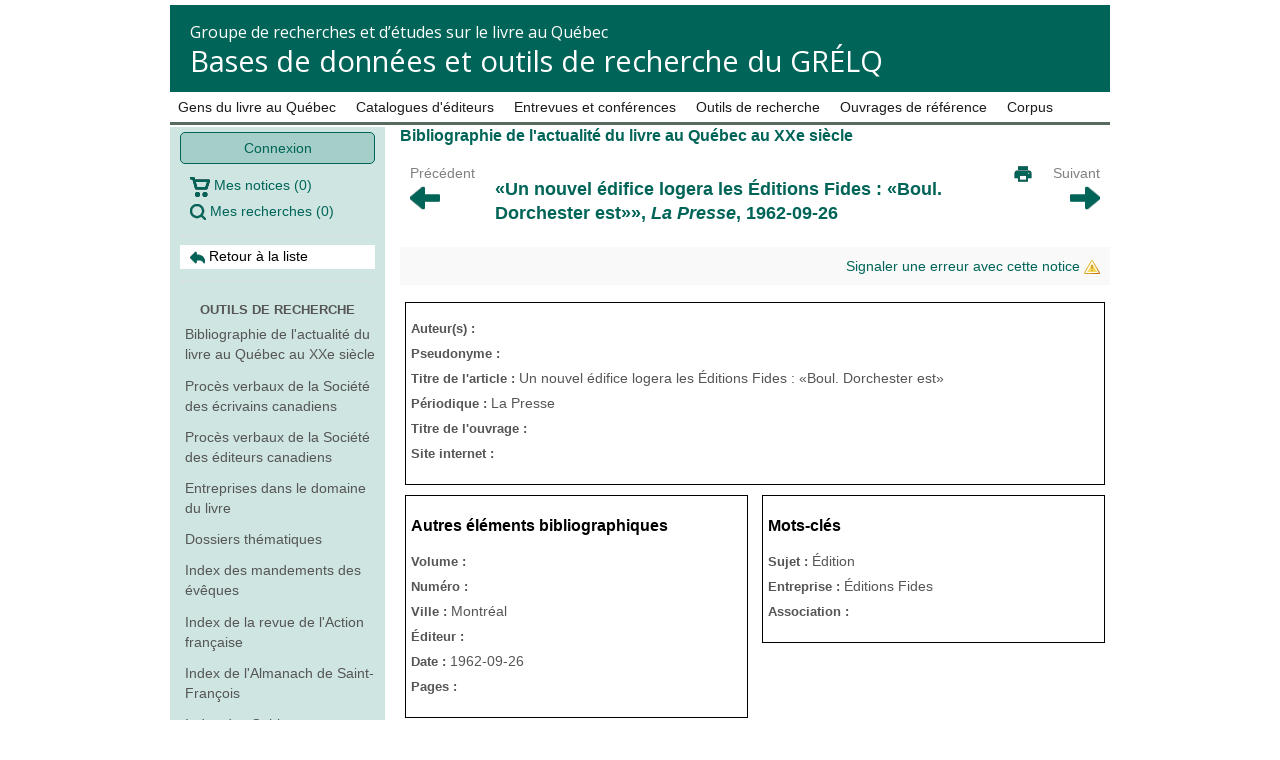

--- FILE ---
content_type: text/html; charset=UTF-8
request_url: https://applis.flsh.usherbrooke.ca/GRELQ/site/categorie/outils-de-recherche/dossierpresse/view/2864
body_size: 21389
content:
<!DOCTYPE html>
<!--[if lt IE 7 ]><html class="ie ie6 ltie7 ltie8 ltie9 ieFix" xml:lang="fr" lang="fr"> <![endif]-->
<!--[if IE 7 ]><html class="ie ie7 ltie8 ltie9 gtie6 ieFix" xml:lang="fr" lang="fr"> <![endif]-->
<!--[if IE 8 ]><html class="ie ie8 ltie9 gtie6 gtie7 ieFix" xml:lang="fr" lang="fr"> <![endif]-->
<!--[if IE 9 ]><html class="ie ie9 gtie6 gtie7 gtie8 notIEFix" xml:lang="fr" lang="fr"> <![endif]-->
<!--[if (gt IE 9) ]><html class="ie gtie6 gtie7 gtie8 gtie9 notIEFix" xml:lang="fr" lang="fr"> <![endif]-->
<!--[if (gte IE 9)|!(IE)]><!--><html class="notIEFix" xml:lang="fr" lang="fr"> <!--<![endif]-->
<head>
    <!-- Google Tag Manager -->
    <script>(function(w,d,s,l,i){w[l]=w[l]||[];w[l].push({'gtm.start':
                new Date().getTime(),event:'gtm.js'});var f=d.getElementsByTagName(s)[0],
            j=d.createElement(s),dl=l!='dataLayer'?'&l='+l:'';j.async=true;j.src=
            'https://www.googletagmanager.com/gtm.js?id='+i+dl;f.parentNode.insertBefore(j,f);
        })(window,document,'script','dataLayer','GTM-W2GPLXR');</script>
    <!-- End Google Tag Manager -->

	<meta http-equiv="Content-Type" content="text/html; charset=utf-8" />
	<meta name="language" content="fr" />
	<meta http-equiv="X-UA-Compatible" content="IE=edge" />

	
	<link href='https://fonts.googleapis.com/css?family=Open+Sans:400,300' rel='stylesheet' type='text/css'>

	<!-- blueprint CSS framework -->
	<link rel="stylesheet" type="text/css" href="/GRELQ/css/screen.css" media="screen, projection" />
	<link rel="stylesheet" type="text/css" href="/GRELQ/css/print.css" media="print" />

	
	<meta name="viewport" content="width=device-width, initial-scale=1.0" />
<meta name="keywords" content="&amp;laquo;Un, nouvel, édifice, logera, les, Éditions, Fides, «Boul., Dorchester, est»&amp;raquo;,, Presse,, 1962-09-26" />
<meta name="description" content="&amp;laquo;Un nouvel édifice logera les Éditions Fides : «Boul. Dorchester est»&amp;raquo;, La Presse, 1962-09-26" />
<link rel="stylesheet" type="text/css" href="/GRELQ/js/jquery-ui-1.9.1.custom/css/udes/jquery-ui-1.9.1.custom.css?udesver=1513871973" />
<link rel="stylesheet" type="text/css" href="/GRELQ/js/fancybox/source/jquery.fancybox.css?udesver=1513871971" />
<link rel="stylesheet" type="text/css" href="/GRELQ/js/jquery.selectric/selectric.css?udesver=1513871970" />
<link rel="stylesheet" type="text/css" href="/GRELQ/assets/f89d3a4c/stylesheets/foundation.css" />
<link rel="stylesheet" type="text/css" href="/GRELQ/assets/c7e19b1/css/bootstrap.min.css" />
<link rel="stylesheet" type="text/css" href="/GRELQ/assets/c7e19b1/css/bootstrap-responsive.min.css" />
<link rel="stylesheet" type="text/css" href="/GRELQ/assets/c7e19b1/css/yii.css" />
<script type="text/javascript" src="/GRELQ/js/jquery-ui-1.9.1.custom/js/jquery-1.8.2.js?udesver=1513871971"></script>
<script type="text/javascript" src="/GRELQ/js/jquery-ui-1.9.1.custom/js/jquery-ui-1.9.1.custom.js?udesver=1513871972"></script>
<script type="text/javascript" src="/GRELQ/js/jquery-ui-timepicker-addon.js?udesver=1513871968"></script>
<script type="text/javascript" src="/GRELQ/js/jquery.mask.min.js?udesver=1513871968"></script>
<script type="text/javascript" src="/GRELQ/js/fancybox/source/jquery.fancybox.pack.js?udesver=1513871971"></script>
<script type="text/javascript" src="/GRELQ/js/extend.js?udesver=1513871968"></script>
<script type="text/javascript" src="/GRELQ/js/utils.js?udesver=1513871968"></script>
<script type="text/javascript" src="/GRELQ/js/jquery.actual.min.js?udesver=1513871968"></script>
<script type="text/javascript" src="/GRELQ/js/tinymce/tinymce.min.js?udesver=1513871970"></script>
<script type="text/javascript" src="/GRELQ/js/tinymce/jquery.tinymce.min.js?udesver=1513871969"></script>
<script type="text/javascript" src="/GRELQ/js/jquery.selectric/jquery.selectric.min.js?udesver=1513871970"></script>
<script type="text/javascript" src="/GRELQ/js/global.js?udesver=1513871968"></script>
<script type="text/javascript" src="/GRELQ/js/siteRelation.js?udesver=1513871968"></script>
<script type="text/javascript" src="/GRELQ/assets/f89d3a4c/javascripts/modernizr.foundation.js"></script>
<script type="text/javascript" src="/GRELQ/assets/f89d3a4c/javascripts/foundation.js"></script>
<script type="text/javascript" src="/GRELQ/assets/f89d3a4c/javascripts/app.js"></script>
<script type="text/javascript" src="/GRELQ/assets/c7e19b1/js/bootstrap.min.js"></script>
<script type="text/javascript">
/*<![CDATA[*/

				baseUrl = "\/GRELQ";
				Debug.off();
				
/*]]>*/
</script>
<title>&amp;laquo;Un nouvel édifice logera les Éditions Fides : «Boul. Dorchester est»&amp;raquo;, La Presse, 1962-09-26 | Bibliographie de l&#039;actualité du livre au Québec au XXe siècle | Outils de recherche | GRÉLQ | Faculté des lettres et sciences humaines</title>

	<link rel="stylesheet" type="text/css" href="/GRELQ/css/bootstrap.min.css" />
	<link rel="stylesheet" type="text/css" href="/GRELQ/css/main.css?udesver=1513871968" media="screen" />
<link rel="stylesheet" type="text/css" href="/GRELQ/css/form.css?udesver=1513871968" media="screen" />
<link rel="stylesheet" type="text/css" href="/GRELQ/css/flsh.css?udesver=1513871967" media="screen" />
<link rel="stylesheet" type="text/css" href="/GRELQ/css/udesflsh.css?udesver=1513871967" media="screen" />
	<!--[if lt IE 8]>
	<link rel="stylesheet" type="text/css" href="/GRELQ/css/ie.css" media="screen, projection" />
	<![endif]-->
	
	<!--[if lt IE 9]>
	<script src="/GRELQ/js/html5shiv.js"></script>
	<![endif]-->
</head>

<body class="">
<!-- Google Tag Manager (noscript) -->
<noscript><iframe src="https://www.googletagmanager.com/ns.html?id=GTM-W2GPLXR"
                  height="0" width="0" style="display:none;visibility:hidden"></iframe></noscript>
<!-- End Google Tag Manager (noscript) -->

<div class="container" id="page">

	
    <div id="header">
        		<div id="logo">
			<span class="text">
				<span class="flsh">Groupe de recherches et d’études sur le livre au Québec</span>
				<div id="slogan">
					<a href="/GRELQ/site/index">Bases de données et outils de recherche du GRÉLQ</a>				</div>
			</span>
		</div>
    </div><!-- header -->
	
	<nav id="mainmenu" style="margin-top:-10px;">
		<ul id="yw0">
<li><a href="/GRELQ/site/categorie/mlq">Gens du livre au Québec</a></li>
<li><a href="/GRELQ/site/categorie/catalogues-editeurs">Catalogues d&#039;éditeurs</a></li>
<li><a href="/GRELQ/site/categorie/entrevues-et-conferences">Entrevues et conférences</a></li>
<li><a href="/GRELQ/site/categorie/outils-de-recherche">Outils de recherche</a></li>
<li><a href="/GRELQ/site/categorie/ouvrages-de-reference">Ouvrages de référence</a></li>
<li><a href="/GRELQ/site/categorie/corpus">Corpus</a></li>
</ul>	</nav><!-- mainmenu -->

		
	<div>
		<div id="sub_menu">
            <a class="button-bordered" href="/GRELQ/site/login">Connexion</a><a href="/GRELQ/cart"><img src="/GRELQ/images/cart.png" alt="Mes notices" /> Mes notices <span class="cartElements">(<span class="count">0</span>)</span></a><a href="/GRELQ/searches"><img src="/GRELQ/images/search.png" alt="Mes recherches" /> Mes recherches <span class="searchElements">(<span class="count">0</span>)</span></a><hr /><a style="margin-top:-10px;text-align:left;background:white;color:#000000;" href="/GRELQ/site/categorie/outils-de-recherche/dossierpresse"><img width="15" height="15" src="/GRELQ/images/backliste.png" alt="Retour à la liste" /> Retour à la liste</a><hr /><div class="sidebarTitle"><a href="/GRELQ/site/categorie/outils-de-recherche">Outils de recherche</a></div><ul><li class="flshapp" style="text-align:left;"><a href="/GRELQ/site/categorie/outils-de-recherche/dossierpresse">Bibliographie de l'actualité du livre au Québec au XXe siècle</a></li><li class="flshapp" style="text-align:left;"><a href="/GRELQ/site/categorie/outils-de-recherche/societeecrivains">Procès verbaux de la Société des écrivains canadiens</a></li><li class="flshapp" style="text-align:left;"><a href="/GRELQ/site/categorie/outils-de-recherche/societeediteurs">Procès verbaux de la Société des éditeurs canadiens</a></li><li class="flshapp" style="text-align:left;"><a href="/GRELQ/site/categorie/outils-de-recherche/dossierentreprise">Entreprises dans le domaine du livre</a></li><li class="flshapp" style="text-align:left;"><a href="/GRELQ/site/categorie/outils-de-recherche/dossiersRegroupes">Dossiers thématiques</a></li><li class="flshapp" style="text-align:left;"><a href="/GRELQ/site/categorie/outils-de-recherche/mandements">Index des mandements des évêques</a></li><li class="flshapp" style="text-align:left;"><a href="/GRELQ/site/categorie/outils-de-recherche/actionFrancaise">Index de la revue de l'Action française</a></li><li class="flshapp" style="text-align:left;"><a href="/GRELQ/site/categorie/outils-de-recherche/almanachDeStFrancois">Index de l'Almanach de Saint-François</a></li><li class="flshapp" style="text-align:left;"><a href="/GRELQ/site/categorie/outils-de-recherche/cahiersFranciscains">Index des Cahiers franciscains</a></li><li class="flshapp" style="text-align:left;"><a href="/GRELQ/site/categorie/outils-de-recherche/cartonsVioles">Index des Cartons violés</a></li><li class="flshapp" style="text-align:left;"><a href="/GRELQ/site/categorie/outils-de-recherche/clercsDeSaintViateur">Index de la revue des Clercs de Saint-Viateur</a></li><li class="flshapp" style="text-align:left;"><a href="/GRELQ/site/categorie/outils-de-recherche/livresjeunes">Index de la revue Des livres et des jeunes</a></li><li class="flshapp" style="text-align:left;"><a href="/GRELQ/site/categorie/outils-de-recherche/livreDIci">Index de la revue Livre d'ici</a></li><li class="flshapp" style="text-align:left;"><a href="/GRELQ/site/categorie/outils-de-recherche/nosCahiers">Index de la revue Nos Cahiers</a></li><li class="flshapp" style="text-align:left;"><a href="/GRELQ/site/categorie/outils-de-recherche/semaineReligieuse">Index de la revue la Semaine Religieuse</a></li><li class="flshapp" style="text-align:left;"><a href="/GRELQ/site/categorie/outils-de-recherche/revuepopulaire">Index de la Revue populaire</a></li><li class="flshapp" style="text-align:left;"><a href="/GRELQ/site/categorie/outils-de-recherche/studiumAncienAncien">Index de la revue Studium</a></li><li class="flshapp" style="text-align:left;"><a href="/GRELQ/site/categorie/outils-de-recherche/videopresse">Index de la revue Vidéo presse</a></li><li class="flshapp" style="text-align:left;"><a href="/GRELQ/site/categorie/outils-de-recherche/vientdeparaitre">Index de la revue Vient de paraître</a></li><li class="flshapp" style="text-align:left;"><a href="/GRELQ/site/categorie/outils-de-recherche/hommeBibliographie">Dossier de presse : Éditions de l'Homme</a></li><li class="flshapp" style="text-align:left;"><a href="/GRELQ/site/categorie/outils-de-recherche/borealBibliographie">Dossier de presse : Boréal</a></li><li class="flshapp" style="text-align:left;"><a href="/GRELQ/site/categorie/outils-de-recherche/clfArticlesSurLaMaison">Dossier de presse : Cercle du livre de France</a></li><li class="flshapp" style="text-align:left;"><a href="/GRELQ/site/categorie/outils-de-recherche/articlesSurLeNoroit">Dossier de presse : Éditions du Noroît</a></li><li class="flshapp" style="text-align:left;"><a href="/GRELQ/site/categorie/outils-de-recherche/edPierreTisseyreArticlesSurLaMaison">Dossier de presse : Éditions Pierre Tisseyre</a></li><li class="flshapp" style="text-align:left;"><a href="/GRELQ/site/categorie/outils-de-recherche/laPresseArticlesSurLesElp">Dossier de presse : Éditions La Presse</a></li><li class="flshapp" style="text-align:left;"><a href="/GRELQ/site/categorie/outils-de-recherche/stankeArticlesSurLaMaison">Dossier de presse : Stanké</a></li><li class="flshapp" style="text-align:left;"><a href="/GRELQ/site/categorie/outils-de-recherche/archives_de_la_SEMSQ">Archives de la Société des éditeurs de manuels scolaires du Québec</a></li><li class="flshapp" style="text-align:left;"><a href="/GRELQ/site/categorie/outils-de-recherche/archives_des_FCSJC">Archives des Filles de la Charité du Sacré-Coeur-de-Jésus</a></li><li class="flshapp" style="text-align:left;"><a href="/GRELQ/site/categorie/outils-de-recherche/archives_des_FIC">Archives des Frères de l'Instruction chrétienne</a></li><li class="flshapp" style="text-align:left;"><a href="/GRELQ/site/categorie/outils-de-recherche/inventairePetitFormat">Inventaire des oeuvres en petit format</a></li><li class="flshapp" style="text-align:left;"><a href="/GRELQ/site/categorie/outils-de-recherche/catalogueDesPiecesDeTheatrePublieesOuJoueesAuQuebec">Catalogue des pièces de théâtre publiées ou jouées au Québec</a></li><li class="flshapp" style="text-align:left;"><a href="/GRELQ/site/categorie/outils-de-recherche/grignonchBibliotheque">Bibliothèque de Claude-Henri Grignon</a></li><li class="flshapp" style="text-align:left;"><a href="/GRELQ/site/categorie/outils-de-recherche/collectionsPopulaires">Collections populaires</a></li></ul>		</div>
		
		<div class="content_start">
				<div class="content_area">
					<div class="content_narrow" style="text-align:left;margin-left:15px;">
													<!-- breadcrumbs -->
												
						<div id="content_narrow">
	
    <div class="sections">
        <div class="modeltitle">Bibliographie de l'actualité du livre au Québec au XXe siècle</div>
    </div>
	
	<table style="border: none;">
		<tr>
			<td border="0" style="text-align: left;">
				<a style="color:grey;" href="/GRELQ/site/categorie/outils-de-recherche/dossierpresse/view/2863">Précédent<img width="30" height="30" style="max-height: 30px;" src="/GRELQ/images/gauche.png" alt="Flèche gauche" /></a>		</td>
			<td style="width: 550px;">
				<div class="actions"><a target="_blank" alt="Imprimer" href="/GRELQ/site/categorie/outils-de-recherche/dossierpresse/print/2864"><img src="/GRELQ/images/print.png" alt="Imprimer" /></a></div>				<h1 class="flshapp">&laquo;Un nouvel édifice logera les Éditions Fides : «Boul. Dorchester est»&raquo;, <span style="font-style: italic;">La Presse</span>, 1962-09-26</h1>
			</td>
			<td border="2" style="text-align: right;">
				<a style="color:grey;" href="/GRELQ/site/categorie/outils-de-recherche/dossierpresse/view/2865">Suivant<img width="30" height="30" style="max-height: 30px;" src="/GRELQ/images/droite.png" alt="Flèche droite" /></a>		</td>
		</tr>
		<tr>
			<td colspan="100%">
				<a target="_blank" alt="Signaler une erreur avec cette notice" id="recordError" data-section="outils-de-recherche" data-model="dossierpresse" data-id="2864" href="#record-error">Signaler une erreur avec cette notice <img src="/GRELQ/images/icon-error.png" alt="Signaler une erreur avec cette notice" /></a>			</td>
		</tr>
	</table>
	
<div class="infos clearfix">
	<div class="line clearfix columnsLine">
<div class="columns col1 alpha omega" style="border-top: 1px solid #000000; border-right: 1px solid #000000; border-bottom: 1px solid #000000; border-left: 1px solid #000000; text-align: left; ">
<div class="sub-container"><div class="draggable">
    <div id="smc_auteur"
         class="line clearfix displayLeft">
        <label for="Dossierpresse[auteur]">Auteur(s) : </label>        <div>
                    </div>
    </div>
    <div id="smc_pseudo"
         class="line clearfix displayLeft">
        <label for="Dossierpresse[pseudo]">Pseudonyme : </label>        <div>
                    </div>
    </div>
    <div id="smc_titre"
         class="line clearfix displayLeft">
        <label for="Dossierpresse[titre]">Titre de l'article : </label>        <div>
            Un nouvel édifice logera les Éditions Fides : «Boul. Dorchester est»        </div>
    </div>
    <div id="smc_titreperiodique"
         class="line clearfix displayLeft">
        <label for="Dossierpresse[titreperiodique]">Périodique : </label>        <div>
            La Presse        </div>
    </div>
    <div id="smc_titreouvrage"
         class="line clearfix displayLeft">
        <label for="Dossierpresse[titreouvrage]">Titre de l'ouvrage : </label>        <div>
                    </div>
    </div>
    <div id="smc_site_internet"
         class="line clearfix displayLeft">
        <label for="Dossierpresse[site_internet]">Site internet : </label>        <div>
                    </div>
    </div>
</div>
<div class="sub-pusher"></div></div>
<div class="sub-footer"></div></div></div>
<div class="line clearfix columnsLine">
<div class="columns col2 alpha" style="border-top: 1px solid #000000; border-right: 1px solid #000000; border-bottom: 1px solid #000000; border-left: 1px solid #000000; text-align: left; ">
<div class="sub-container"><div class="draggable">
<div class="subtitle">Autres éléments bibliographiques</div>    <div id="smc_volume"
         class="line clearfix displayLeft">
        <label for="Dossierpresse[volume]">Volume : </label>        <div>
                    </div>
    </div>
    <div id="smc_numero"
         class="line clearfix displayLeft">
        <label for="Dossierpresse[numero]">Numéro : </label>        <div>
                    </div>
    </div>
    <div id="smc_lieuedition"
         class="line clearfix displayLeft">
        <label for="Dossierpresse[lieuedition]">Ville : </label>        <div>
            Montréal        </div>
    </div>
    <div id="smc_editeur"
         class="line clearfix displayLeft">
        <label for="Dossierpresse[editeur]">Éditeur : </label>        <div>
                    </div>
    </div>
    <div id="smc_date"
         class="line clearfix displayLeft">
        <label for="Dossierpresse[date]">Date : </label>        <div>
            1962-09-26        </div>
    </div>
    <div id="smc_pages"
         class="line clearfix displayLeft">
        <label for="Dossierpresse[pages]">Pages : </label>        <div>
                    </div>
    </div>
</div>
<div class="sub-pusher"></div></div>
<div class="sub-footer"></div></div><div class="columns col2 omega" style="border-top: 1px solid #000000; border-right: 1px solid #000000; border-bottom: 1px solid #000000; border-left: 1px solid #000000; text-align: left; ">
<div class="sub-container"><div class="draggable">
<div class="subtitle">Mots-clés</div>    <div id="smc_sujet"
         class="line clearfix displayLeft">
        <label for="Dossierpresse[sujet]">Sujet : </label>        <div>
            Édition        </div>
    </div>
    <div id="smc_entreprise"
         class="line clearfix displayLeft">
        <label for="Dossierpresse[entreprise]">Entreprise : </label>        <div>
            Éditions Fides        </div>
    </div>
    <div id="smc_association"
         class="line clearfix displayLeft">
        <label for="Dossierpresse[association]">Association : </label>        <div>
                    </div>
    </div>
</div>
<div class="sub-pusher"></div></div>
<div class="sub-footer"></div></div></div>
<div class="line clearfix columnsLine">
<div class="columns col1 alpha omega" style="border-top: 1px solid #000000; border-right: 1px solid #000000; border-bottom: 1px solid #000000; border-left: 1px solid #000000; text-align: left; ">
<div class="sub-container"><div class="draggable">
    <div id="smc_notes"
         class="line clearfix displayLeft">
        <label for="Dossierpresse[notes]">Note(s) : </label>        <div>
            <div class="textarea">Les Éditions Fides feront construire un édifice de sept étages pour installer leur nouveaux bureaux.  (court)</div>        </div>
    </div>
    <div id="smc_url"
         class="line clearfix displayLeft">
        <label for="Dossierpresse[url]">Adresse URL : </label>        <div>
                    </div>
    </div>
</div>
<div class="sub-pusher"></div></div>
<div class="sub-footer"></div></div></div>
<div class="placeholder" data-field="source"></div>
    </div>
</div><!-- content -->
					</div>

				</div><!-- content_area -->
		</div><!-- content_start -->
	</div>
</div><!-- Container -->
<div id="footer">
	<div id="logos" class="clearfix">
		<a class="logo-udes" href="https://www.usherbrooke.ca/flsh/"><img src="/GRELQ/images/logo-udes.png" alt="Université de Sherbrooke - Faculté des lettres et sciences humaines" /><span>Faculté des lettres et sciences humaines</span></a><a class="logo" href="https://www.usherbrooke.ca/grelq/"><img src="/GRELQ/images/logo-grelq.png" alt="GRÉLQ - Groupe de recherches et d&#039;études sur le livre au Québec" /></a>	</div>
	<div class="content">
		Tous droits réservés &copy; Université de Sherbrooke 2500, boul. de l'Université, Sherbrooke (Québec) CANADA J1K 2R1<br/>
		Mise à jour le <b>25 janvier 2026</b>
	</div>
</div><!-- footer -->

<div id="searchOptionsMenu" class="ac_results">
    <ul>
        <li class="ac_even" data-symbol="%22%5Bvotre+recherche%5D%22"><strong>Expression exacte: "[votre recherche]"</strong></li><li class="ac_odd" data-symbol="-"><strong>Champ vide: -</strong></li><li class="ac_even" data-symbol="%21-"><strong>Champ non-vide: !-</strong></li><li class="ac_odd" data-symbol="--"><strong>Sauf: --</strong></li>    </ul>
</div>

<script type="text/javascript">
/*<![CDATA[*/
jQuery(function($) {
jQuery('body').tooltip({'selector':'a\x5Brel\x3Dtooltip\x5D'});
jQuery('body').popover({'selector':'a\x5Brel\x3Dpopover\x5D'});
});
/*]]>*/
</script>
</body>
</html>
